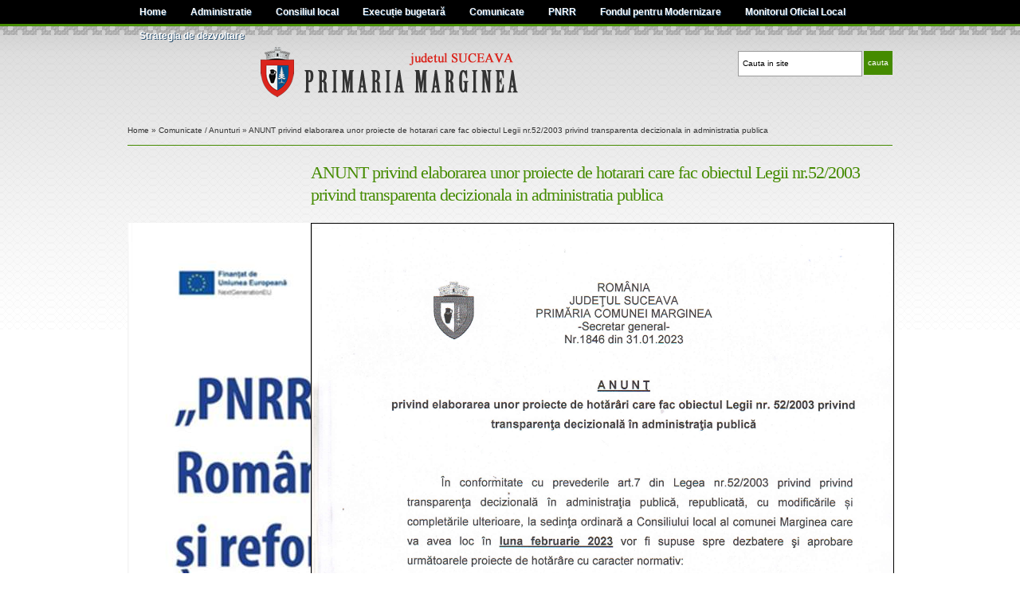

--- FILE ---
content_type: text/html; charset=UTF-8
request_url: http://comuna-marginea.ro/anunt-privind-elaborarea-unor-proiecte-de-hotarari-care-fac-obiectul-legii-nr-52-2003-privind-transparenta-decizionala-in-administratia-publica/
body_size: 40285
content:
<!DOCTYPE html>
<html xmlns="http://www.w3.org/1999/xhtml" lang="en-US">
<head profile="http://gmpg.org/xfn/11">

	<title>  ANUNT privind elaborarea unor proiecte de hotarari care fac obiectul Legii nr.52/2003 privind transparenta decizionala in administratia publica</title>
	<meta http-equiv="content-type" content="text/html; charset=UTF-8" />

	<link rel="pingback" href="http://comuna-marginea.ro/xmlrpc.php" />

	<link rel="stylesheet" type="text/css" href="http://comuna-marginea.ro/wp-content/themes/default/style.css" media="screen" />

	<meta name='robots' content='max-image-preview:large' />
	<style>img:is([sizes="auto" i], [sizes^="auto," i]) { contain-intrinsic-size: 3000px 1500px }</style>
	<meta name="description" content="" />
<meta name="robots" content="index, follow" />
<link rel="alternate" type="application/rss+xml" title="Primaria Marginea &raquo; Feed" href="http://comuna-marginea.ro/feed/" />
<link rel="alternate" type="application/rss+xml" title="Primaria Marginea &raquo; Comments Feed" href="http://comuna-marginea.ro/comments/feed/" />
<script type="text/javascript">
/* <![CDATA[ */
window._wpemojiSettings = {"baseUrl":"https:\/\/s.w.org\/images\/core\/emoji\/16.0.1\/72x72\/","ext":".png","svgUrl":"https:\/\/s.w.org\/images\/core\/emoji\/16.0.1\/svg\/","svgExt":".svg","source":{"concatemoji":"http:\/\/comuna-marginea.ro\/wp-includes\/js\/wp-emoji-release.min.js?ver=6.8.3"}};
/*! This file is auto-generated */
!function(s,n){var o,i,e;function c(e){try{var t={supportTests:e,timestamp:(new Date).valueOf()};sessionStorage.setItem(o,JSON.stringify(t))}catch(e){}}function p(e,t,n){e.clearRect(0,0,e.canvas.width,e.canvas.height),e.fillText(t,0,0);var t=new Uint32Array(e.getImageData(0,0,e.canvas.width,e.canvas.height).data),a=(e.clearRect(0,0,e.canvas.width,e.canvas.height),e.fillText(n,0,0),new Uint32Array(e.getImageData(0,0,e.canvas.width,e.canvas.height).data));return t.every(function(e,t){return e===a[t]})}function u(e,t){e.clearRect(0,0,e.canvas.width,e.canvas.height),e.fillText(t,0,0);for(var n=e.getImageData(16,16,1,1),a=0;a<n.data.length;a++)if(0!==n.data[a])return!1;return!0}function f(e,t,n,a){switch(t){case"flag":return n(e,"\ud83c\udff3\ufe0f\u200d\u26a7\ufe0f","\ud83c\udff3\ufe0f\u200b\u26a7\ufe0f")?!1:!n(e,"\ud83c\udde8\ud83c\uddf6","\ud83c\udde8\u200b\ud83c\uddf6")&&!n(e,"\ud83c\udff4\udb40\udc67\udb40\udc62\udb40\udc65\udb40\udc6e\udb40\udc67\udb40\udc7f","\ud83c\udff4\u200b\udb40\udc67\u200b\udb40\udc62\u200b\udb40\udc65\u200b\udb40\udc6e\u200b\udb40\udc67\u200b\udb40\udc7f");case"emoji":return!a(e,"\ud83e\udedf")}return!1}function g(e,t,n,a){var r="undefined"!=typeof WorkerGlobalScope&&self instanceof WorkerGlobalScope?new OffscreenCanvas(300,150):s.createElement("canvas"),o=r.getContext("2d",{willReadFrequently:!0}),i=(o.textBaseline="top",o.font="600 32px Arial",{});return e.forEach(function(e){i[e]=t(o,e,n,a)}),i}function t(e){var t=s.createElement("script");t.src=e,t.defer=!0,s.head.appendChild(t)}"undefined"!=typeof Promise&&(o="wpEmojiSettingsSupports",i=["flag","emoji"],n.supports={everything:!0,everythingExceptFlag:!0},e=new Promise(function(e){s.addEventListener("DOMContentLoaded",e,{once:!0})}),new Promise(function(t){var n=function(){try{var e=JSON.parse(sessionStorage.getItem(o));if("object"==typeof e&&"number"==typeof e.timestamp&&(new Date).valueOf()<e.timestamp+604800&&"object"==typeof e.supportTests)return e.supportTests}catch(e){}return null}();if(!n){if("undefined"!=typeof Worker&&"undefined"!=typeof OffscreenCanvas&&"undefined"!=typeof URL&&URL.createObjectURL&&"undefined"!=typeof Blob)try{var e="postMessage("+g.toString()+"("+[JSON.stringify(i),f.toString(),p.toString(),u.toString()].join(",")+"));",a=new Blob([e],{type:"text/javascript"}),r=new Worker(URL.createObjectURL(a),{name:"wpTestEmojiSupports"});return void(r.onmessage=function(e){c(n=e.data),r.terminate(),t(n)})}catch(e){}c(n=g(i,f,p,u))}t(n)}).then(function(e){for(var t in e)n.supports[t]=e[t],n.supports.everything=n.supports.everything&&n.supports[t],"flag"!==t&&(n.supports.everythingExceptFlag=n.supports.everythingExceptFlag&&n.supports[t]);n.supports.everythingExceptFlag=n.supports.everythingExceptFlag&&!n.supports.flag,n.DOMReady=!1,n.readyCallback=function(){n.DOMReady=!0}}).then(function(){return e}).then(function(){var e;n.supports.everything||(n.readyCallback(),(e=n.source||{}).concatemoji?t(e.concatemoji):e.wpemoji&&e.twemoji&&(t(e.twemoji),t(e.wpemoji)))}))}((window,document),window._wpemojiSettings);
/* ]]> */
</script>
<style id='wp-emoji-styles-inline-css' type='text/css'>

	img.wp-smiley, img.emoji {
		display: inline !important;
		border: none !important;
		box-shadow: none !important;
		height: 1em !important;
		width: 1em !important;
		margin: 0 0.07em !important;
		vertical-align: -0.1em !important;
		background: none !important;
		padding: 0 !important;
	}
</style>
<link rel='stylesheet' id='wp-block-library-css' href='http://comuna-marginea.ro/wp-includes/css/dist/block-library/style.min.css?ver=6.8.3' type='text/css' media='all' />
<style id='classic-theme-styles-inline-css' type='text/css'>
/*! This file is auto-generated */
.wp-block-button__link{color:#fff;background-color:#32373c;border-radius:9999px;box-shadow:none;text-decoration:none;padding:calc(.667em + 2px) calc(1.333em + 2px);font-size:1.125em}.wp-block-file__button{background:#32373c;color:#fff;text-decoration:none}
</style>
<style id='pdfemb-pdf-embedder-viewer-style-inline-css' type='text/css'>
.wp-block-pdfemb-pdf-embedder-viewer{max-width:none}

</style>
<style id='global-styles-inline-css' type='text/css'>
:root{--wp--preset--aspect-ratio--square: 1;--wp--preset--aspect-ratio--4-3: 4/3;--wp--preset--aspect-ratio--3-4: 3/4;--wp--preset--aspect-ratio--3-2: 3/2;--wp--preset--aspect-ratio--2-3: 2/3;--wp--preset--aspect-ratio--16-9: 16/9;--wp--preset--aspect-ratio--9-16: 9/16;--wp--preset--color--black: #000000;--wp--preset--color--cyan-bluish-gray: #abb8c3;--wp--preset--color--white: #ffffff;--wp--preset--color--pale-pink: #f78da7;--wp--preset--color--vivid-red: #cf2e2e;--wp--preset--color--luminous-vivid-orange: #ff6900;--wp--preset--color--luminous-vivid-amber: #fcb900;--wp--preset--color--light-green-cyan: #7bdcb5;--wp--preset--color--vivid-green-cyan: #00d084;--wp--preset--color--pale-cyan-blue: #8ed1fc;--wp--preset--color--vivid-cyan-blue: #0693e3;--wp--preset--color--vivid-purple: #9b51e0;--wp--preset--gradient--vivid-cyan-blue-to-vivid-purple: linear-gradient(135deg,rgba(6,147,227,1) 0%,rgb(155,81,224) 100%);--wp--preset--gradient--light-green-cyan-to-vivid-green-cyan: linear-gradient(135deg,rgb(122,220,180) 0%,rgb(0,208,130) 100%);--wp--preset--gradient--luminous-vivid-amber-to-luminous-vivid-orange: linear-gradient(135deg,rgba(252,185,0,1) 0%,rgba(255,105,0,1) 100%);--wp--preset--gradient--luminous-vivid-orange-to-vivid-red: linear-gradient(135deg,rgba(255,105,0,1) 0%,rgb(207,46,46) 100%);--wp--preset--gradient--very-light-gray-to-cyan-bluish-gray: linear-gradient(135deg,rgb(238,238,238) 0%,rgb(169,184,195) 100%);--wp--preset--gradient--cool-to-warm-spectrum: linear-gradient(135deg,rgb(74,234,220) 0%,rgb(151,120,209) 20%,rgb(207,42,186) 40%,rgb(238,44,130) 60%,rgb(251,105,98) 80%,rgb(254,248,76) 100%);--wp--preset--gradient--blush-light-purple: linear-gradient(135deg,rgb(255,206,236) 0%,rgb(152,150,240) 100%);--wp--preset--gradient--blush-bordeaux: linear-gradient(135deg,rgb(254,205,165) 0%,rgb(254,45,45) 50%,rgb(107,0,62) 100%);--wp--preset--gradient--luminous-dusk: linear-gradient(135deg,rgb(255,203,112) 0%,rgb(199,81,192) 50%,rgb(65,88,208) 100%);--wp--preset--gradient--pale-ocean: linear-gradient(135deg,rgb(255,245,203) 0%,rgb(182,227,212) 50%,rgb(51,167,181) 100%);--wp--preset--gradient--electric-grass: linear-gradient(135deg,rgb(202,248,128) 0%,rgb(113,206,126) 100%);--wp--preset--gradient--midnight: linear-gradient(135deg,rgb(2,3,129) 0%,rgb(40,116,252) 100%);--wp--preset--font-size--small: 13px;--wp--preset--font-size--medium: 20px;--wp--preset--font-size--large: 36px;--wp--preset--font-size--x-large: 42px;--wp--preset--spacing--20: 0.44rem;--wp--preset--spacing--30: 0.67rem;--wp--preset--spacing--40: 1rem;--wp--preset--spacing--50: 1.5rem;--wp--preset--spacing--60: 2.25rem;--wp--preset--spacing--70: 3.38rem;--wp--preset--spacing--80: 5.06rem;--wp--preset--shadow--natural: 6px 6px 9px rgba(0, 0, 0, 0.2);--wp--preset--shadow--deep: 12px 12px 50px rgba(0, 0, 0, 0.4);--wp--preset--shadow--sharp: 6px 6px 0px rgba(0, 0, 0, 0.2);--wp--preset--shadow--outlined: 6px 6px 0px -3px rgba(255, 255, 255, 1), 6px 6px rgba(0, 0, 0, 1);--wp--preset--shadow--crisp: 6px 6px 0px rgba(0, 0, 0, 1);}:where(.is-layout-flex){gap: 0.5em;}:where(.is-layout-grid){gap: 0.5em;}body .is-layout-flex{display: flex;}.is-layout-flex{flex-wrap: wrap;align-items: center;}.is-layout-flex > :is(*, div){margin: 0;}body .is-layout-grid{display: grid;}.is-layout-grid > :is(*, div){margin: 0;}:where(.wp-block-columns.is-layout-flex){gap: 2em;}:where(.wp-block-columns.is-layout-grid){gap: 2em;}:where(.wp-block-post-template.is-layout-flex){gap: 1.25em;}:where(.wp-block-post-template.is-layout-grid){gap: 1.25em;}.has-black-color{color: var(--wp--preset--color--black) !important;}.has-cyan-bluish-gray-color{color: var(--wp--preset--color--cyan-bluish-gray) !important;}.has-white-color{color: var(--wp--preset--color--white) !important;}.has-pale-pink-color{color: var(--wp--preset--color--pale-pink) !important;}.has-vivid-red-color{color: var(--wp--preset--color--vivid-red) !important;}.has-luminous-vivid-orange-color{color: var(--wp--preset--color--luminous-vivid-orange) !important;}.has-luminous-vivid-amber-color{color: var(--wp--preset--color--luminous-vivid-amber) !important;}.has-light-green-cyan-color{color: var(--wp--preset--color--light-green-cyan) !important;}.has-vivid-green-cyan-color{color: var(--wp--preset--color--vivid-green-cyan) !important;}.has-pale-cyan-blue-color{color: var(--wp--preset--color--pale-cyan-blue) !important;}.has-vivid-cyan-blue-color{color: var(--wp--preset--color--vivid-cyan-blue) !important;}.has-vivid-purple-color{color: var(--wp--preset--color--vivid-purple) !important;}.has-black-background-color{background-color: var(--wp--preset--color--black) !important;}.has-cyan-bluish-gray-background-color{background-color: var(--wp--preset--color--cyan-bluish-gray) !important;}.has-white-background-color{background-color: var(--wp--preset--color--white) !important;}.has-pale-pink-background-color{background-color: var(--wp--preset--color--pale-pink) !important;}.has-vivid-red-background-color{background-color: var(--wp--preset--color--vivid-red) !important;}.has-luminous-vivid-orange-background-color{background-color: var(--wp--preset--color--luminous-vivid-orange) !important;}.has-luminous-vivid-amber-background-color{background-color: var(--wp--preset--color--luminous-vivid-amber) !important;}.has-light-green-cyan-background-color{background-color: var(--wp--preset--color--light-green-cyan) !important;}.has-vivid-green-cyan-background-color{background-color: var(--wp--preset--color--vivid-green-cyan) !important;}.has-pale-cyan-blue-background-color{background-color: var(--wp--preset--color--pale-cyan-blue) !important;}.has-vivid-cyan-blue-background-color{background-color: var(--wp--preset--color--vivid-cyan-blue) !important;}.has-vivid-purple-background-color{background-color: var(--wp--preset--color--vivid-purple) !important;}.has-black-border-color{border-color: var(--wp--preset--color--black) !important;}.has-cyan-bluish-gray-border-color{border-color: var(--wp--preset--color--cyan-bluish-gray) !important;}.has-white-border-color{border-color: var(--wp--preset--color--white) !important;}.has-pale-pink-border-color{border-color: var(--wp--preset--color--pale-pink) !important;}.has-vivid-red-border-color{border-color: var(--wp--preset--color--vivid-red) !important;}.has-luminous-vivid-orange-border-color{border-color: var(--wp--preset--color--luminous-vivid-orange) !important;}.has-luminous-vivid-amber-border-color{border-color: var(--wp--preset--color--luminous-vivid-amber) !important;}.has-light-green-cyan-border-color{border-color: var(--wp--preset--color--light-green-cyan) !important;}.has-vivid-green-cyan-border-color{border-color: var(--wp--preset--color--vivid-green-cyan) !important;}.has-pale-cyan-blue-border-color{border-color: var(--wp--preset--color--pale-cyan-blue) !important;}.has-vivid-cyan-blue-border-color{border-color: var(--wp--preset--color--vivid-cyan-blue) !important;}.has-vivid-purple-border-color{border-color: var(--wp--preset--color--vivid-purple) !important;}.has-vivid-cyan-blue-to-vivid-purple-gradient-background{background: var(--wp--preset--gradient--vivid-cyan-blue-to-vivid-purple) !important;}.has-light-green-cyan-to-vivid-green-cyan-gradient-background{background: var(--wp--preset--gradient--light-green-cyan-to-vivid-green-cyan) !important;}.has-luminous-vivid-amber-to-luminous-vivid-orange-gradient-background{background: var(--wp--preset--gradient--luminous-vivid-amber-to-luminous-vivid-orange) !important;}.has-luminous-vivid-orange-to-vivid-red-gradient-background{background: var(--wp--preset--gradient--luminous-vivid-orange-to-vivid-red) !important;}.has-very-light-gray-to-cyan-bluish-gray-gradient-background{background: var(--wp--preset--gradient--very-light-gray-to-cyan-bluish-gray) !important;}.has-cool-to-warm-spectrum-gradient-background{background: var(--wp--preset--gradient--cool-to-warm-spectrum) !important;}.has-blush-light-purple-gradient-background{background: var(--wp--preset--gradient--blush-light-purple) !important;}.has-blush-bordeaux-gradient-background{background: var(--wp--preset--gradient--blush-bordeaux) !important;}.has-luminous-dusk-gradient-background{background: var(--wp--preset--gradient--luminous-dusk) !important;}.has-pale-ocean-gradient-background{background: var(--wp--preset--gradient--pale-ocean) !important;}.has-electric-grass-gradient-background{background: var(--wp--preset--gradient--electric-grass) !important;}.has-midnight-gradient-background{background: var(--wp--preset--gradient--midnight) !important;}.has-small-font-size{font-size: var(--wp--preset--font-size--small) !important;}.has-medium-font-size{font-size: var(--wp--preset--font-size--medium) !important;}.has-large-font-size{font-size: var(--wp--preset--font-size--large) !important;}.has-x-large-font-size{font-size: var(--wp--preset--font-size--x-large) !important;}
:where(.wp-block-post-template.is-layout-flex){gap: 1.25em;}:where(.wp-block-post-template.is-layout-grid){gap: 1.25em;}
:where(.wp-block-columns.is-layout-flex){gap: 2em;}:where(.wp-block-columns.is-layout-grid){gap: 2em;}
:root :where(.wp-block-pullquote){font-size: 1.5em;line-height: 1.6;}
</style>
<link rel='stylesheet' id='font-awesome-css' href='http://comuna-marginea.ro/wp-content/plugins/arconix-shortcodes/includes/css/font-awesome.min.css?ver=4.6.3' type='text/css' media='all' />
<link rel='stylesheet' id='arconix-shortcodes-css' href='http://comuna-marginea.ro/wp-content/plugins/arconix-shortcodes/includes/css/arconix-shortcodes.min.css?ver=2.1.19' type='text/css' media='all' />
<link rel='stylesheet' id='contact-form-7-css' href='http://comuna-marginea.ro/wp-content/plugins/contact-form-7/includes/css/styles.css?ver=6.1.4' type='text/css' media='all' />
<link rel='stylesheet' id='responsive-lightbox-swipebox-css' href='http://comuna-marginea.ro/wp-content/plugins/responsive-lightbox/assets/swipebox/swipebox.min.css?ver=1.5.2' type='text/css' media='all' />
<link rel='stylesheet' id='wpz-shortcodes-css' href='http://comuna-marginea.ro/wp-content/themes/default/functions/wpzoom/assets/css/shortcodes.css?ver=6.8.3' type='text/css' media='all' />
<link rel='stylesheet' id='zoom-font-awesome-css' href='http://comuna-marginea.ro/wp-content/themes/default/functions/wpzoom/assets/css/font-awesome.min.css?ver=6.8.3' type='text/css' media='all' />
<link rel='stylesheet' id='wzslider-css' href='http://comuna-marginea.ro/wp-content/themes/default/functions/wpzoom/assets/css/wzslider.css?ver=6.8.3' type='text/css' media='all' />
<link rel='stylesheet' id='wpzoom-custom-css' href='http://comuna-marginea.ro/wp-content/themes/default/custom.css?ver=6.8.3' type='text/css' media='all' />
<script type="text/javascript" src="http://comuna-marginea.ro/wp-includes/js/jquery/jquery.min.js?ver=3.7.1" id="jquery-core-js"></script>
<script type="text/javascript" src="http://comuna-marginea.ro/wp-includes/js/jquery/jquery-migrate.min.js?ver=3.4.1" id="jquery-migrate-js"></script>
<script type="text/javascript" src="http://comuna-marginea.ro/wp-content/plugins/responsive-lightbox/assets/swipebox/jquery.swipebox.min.js?ver=1.5.2" id="responsive-lightbox-swipebox-js"></script>
<script type="text/javascript" src="http://comuna-marginea.ro/wp-includes/js/underscore.min.js?ver=1.13.7" id="underscore-js"></script>
<script type="text/javascript" src="http://comuna-marginea.ro/wp-content/plugins/responsive-lightbox/assets/infinitescroll/infinite-scroll.pkgd.min.js?ver=4.0.1" id="responsive-lightbox-infinite-scroll-js"></script>
<script type="text/javascript" id="responsive-lightbox-js-before">
/* <![CDATA[ */
var rlArgs = {"script":"swipebox","selector":"lightbox","customEvents":"","activeGalleries":true,"animation":true,"hideCloseButtonOnMobile":false,"removeBarsOnMobile":false,"hideBars":true,"hideBarsDelay":5000,"videoMaxWidth":1080,"useSVG":true,"loopAtEnd":false,"woocommerce_gallery":false,"ajaxurl":"http:\/\/comuna-marginea.ro\/wp-admin\/admin-ajax.php","nonce":"d5eeeaad13","preview":false,"postId":2835,"scriptExtension":false};
/* ]]> */
</script>
<script type="text/javascript" src="http://comuna-marginea.ro/wp-content/plugins/responsive-lightbox/js/front.js?ver=2.5.5" id="responsive-lightbox-js"></script>
<link rel="https://api.w.org/" href="http://comuna-marginea.ro/wp-json/" /><link rel="alternate" title="JSON" type="application/json" href="http://comuna-marginea.ro/wp-json/wp/v2/posts/2835" /><link rel="EditURI" type="application/rsd+xml" title="RSD" href="http://comuna-marginea.ro/xmlrpc.php?rsd" />
<meta name="generator" content="WordPress 6.8.3" />
<link rel="canonical" href="http://comuna-marginea.ro/anunt-privind-elaborarea-unor-proiecte-de-hotarari-care-fac-obiectul-legii-nr-52-2003-privind-transparenta-decizionala-in-administratia-publica/" />
<link rel='shortlink' href='http://comuna-marginea.ro/?p=2835' />
<link rel="alternate" title="oEmbed (JSON)" type="application/json+oembed" href="http://comuna-marginea.ro/wp-json/oembed/1.0/embed?url=http%3A%2F%2Fcomuna-marginea.ro%2Fanunt-privind-elaborarea-unor-proiecte-de-hotarari-care-fac-obiectul-legii-nr-52-2003-privind-transparenta-decizionala-in-administratia-publica%2F" />
<link rel="alternate" title="oEmbed (XML)" type="text/xml+oembed" href="http://comuna-marginea.ro/wp-json/oembed/1.0/embed?url=http%3A%2F%2Fcomuna-marginea.ro%2Fanunt-privind-elaborarea-unor-proiecte-de-hotarari-care-fac-obiectul-legii-nr-52-2003-privind-transparenta-decizionala-in-administratia-publica%2F&#038;format=xml" />
<!-- WPZOOM Theme / Framework -->
<meta name="generator" content=" " />
<meta name="generator" content="WPZOOM Framework 1.4.8" />
<style type="text/css">.widget .heading{color:#C00;}
</style>

	<script type="text/javascript">
		jQuery(function($){
			$("#menuhead ul").css({display:"none"}); // Opera Fix
			$("#menuhead li").hover(function(){
				$(this).find('ul:first').css({visibility:"visible",display:"none"}).show(268);
			}, function(){
				$(this).find('ul:first').css({visibility:"hidden"});
			});
		});
	</script>

</head>

<body class="wp-singular post-template-default single single-post postid-2835 single-format-standard wp-theme-default sp-easy-accordion-enabled">
<div id="wideNav">
        		<div id="mainNav">
			<div class="wrap">
				<ul id="menuhead" class=""><li id="menu-item-12" class="menu-item menu-item-type-custom menu-item-object-custom menu-item-home menu-item-12"><a href="http://comuna-marginea.ro">Home</a></li>
<li id="menu-item-213" class="menu-item menu-item-type-custom menu-item-object-custom menu-item-has-children menu-item-213"><a href="#">Administratie</a>
<ul class="sub-menu">
	<li id="menu-item-63" class="menu-item menu-item-type-custom menu-item-object-custom menu-item-63"><a href="http://comuna-marginea.ro/wp-content/uploads/2024/02/HCL-nr.80.pdf">Organigrama</a></li>
	<li id="menu-item-176" class="menu-item menu-item-type-post_type menu-item-object-page menu-item-176"><a href="http://comuna-marginea.ro/primari/">Primari</a></li>
	<li id="menu-item-556" class="menu-item menu-item-type-post_type menu-item-object-page menu-item-556"><a href="http://comuna-marginea.ro/acte-administrative/">Acte administrative</a></li>
	<li id="menu-item-2225" class="menu-item menu-item-type-post_type menu-item-object-page menu-item-2225"><a href="http://comuna-marginea.ro/declaratii-de-avere-primarie/">Declaratii de avere Primarie</a></li>
	<li id="menu-item-2226" class="menu-item menu-item-type-post_type menu-item-object-page menu-item-2226"><a href="http://comuna-marginea.ro/declaratii-de-interese-primarie/">Declaratii de interese Primarie</a></li>
</ul>
</li>
<li id="menu-item-214" class="menu-item menu-item-type-custom menu-item-object-custom menu-item-has-children menu-item-214"><a href="#">Consiliul local</a>
<ul class="sub-menu">
	<li id="menu-item-1670" class="menu-item menu-item-type-taxonomy menu-item-object-category menu-item-1670"><a href="http://comuna-marginea.ro/category/procese-verbale-de-sedinta/">Procese-verbale de sedinta</a></li>
	<li id="menu-item-997" class="menu-item menu-item-type-post_type menu-item-object-page menu-item-997"><a href="http://comuna-marginea.ro/dezbatere-publica/">Dezbatere publica</a></li>
	<li id="menu-item-142" class="menu-item menu-item-type-post_type menu-item-object-page menu-item-142"><a href="http://comuna-marginea.ro/componenta/">Componenta</a></li>
	<li id="menu-item-136" class="menu-item menu-item-type-post_type menu-item-object-page menu-item-136"><a href="http://comuna-marginea.ro/comisii-de-specialitate/">Comisii de specialitate</a></li>
	<li id="menu-item-72" class="menu-item menu-item-type-custom menu-item-object-custom menu-item-72"><a href="http://comuna-marginea.ro/wp-content/uploads/2021/03/HCL-7-2021.pdf">Regulament de functionare</a></li>
	<li id="menu-item-2227" class="menu-item menu-item-type-post_type menu-item-object-page menu-item-2227"><a href="http://comuna-marginea.ro/declaratii-de-avere-consiliu-local/">Declaratii de avere Consiliu Local</a></li>
	<li id="menu-item-2228" class="menu-item menu-item-type-post_type menu-item-object-page menu-item-2228"><a href="http://comuna-marginea.ro/declaratii-de-interese-consiliul-local/">Declaratii de interese Consiliul Local</a></li>
	<li id="menu-item-953" class="menu-item menu-item-type-custom menu-item-object-custom menu-item-has-children menu-item-953"><a href="/">Hotărâri de Consiliul Local</a>
	<ul class="sub-menu">
		<li id="menu-item-3751" class="menu-item menu-item-type-post_type menu-item-object-page menu-item-3751"><a href="http://comuna-marginea.ro/hotarari-2025/">Hotarari 2025</a></li>
		<li id="menu-item-3298" class="menu-item menu-item-type-post_type menu-item-object-page menu-item-3298"><a href="http://comuna-marginea.ro/hotarari-2024/">Hotarari 2024</a></li>
		<li id="menu-item-2857" class="menu-item menu-item-type-post_type menu-item-object-page menu-item-2857"><a href="http://comuna-marginea.ro/hotarari-2023/">Hotarari 2023</a></li>
		<li id="menu-item-2481" class="menu-item menu-item-type-post_type menu-item-object-page menu-item-2481"><a href="http://comuna-marginea.ro/hotarari-2022/">Hotarari 2022</a></li>
		<li id="menu-item-1935" class="menu-item menu-item-type-post_type menu-item-object-page menu-item-1935"><a href="http://comuna-marginea.ro/hotarari-2021/">Hotarari 2021</a></li>
		<li id="menu-item-1735" class="menu-item menu-item-type-post_type menu-item-object-page menu-item-1735"><a href="http://comuna-marginea.ro/hotarari-2020/">Hotarari 2020</a></li>
		<li id="menu-item-1526" class="menu-item menu-item-type-post_type menu-item-object-page menu-item-1526"><a href="http://comuna-marginea.ro/hotarari-2019/">Hotarari 2019</a></li>
		<li id="menu-item-1222" class="menu-item menu-item-type-post_type menu-item-object-page menu-item-1222"><a href="http://comuna-marginea.ro/hotarari-2018/">Hotarari 2018</a></li>
		<li id="menu-item-933" class="menu-item menu-item-type-post_type menu-item-object-page menu-item-933"><a href="http://comuna-marginea.ro/hotarari-2017/">Hotarari 2017</a></li>
		<li id="menu-item-959" class="menu-item menu-item-type-post_type menu-item-object-page menu-item-959"><a href="http://comuna-marginea.ro/hotarari-2016/">Hotarari 2016</a></li>
		<li id="menu-item-958" class="menu-item menu-item-type-post_type menu-item-object-page menu-item-958"><a href="http://comuna-marginea.ro/hotarari-2015/">Hotarari 2015</a></li>
		<li id="menu-item-957" class="menu-item menu-item-type-post_type menu-item-object-page menu-item-957"><a href="http://comuna-marginea.ro/hotarari-2014/">Hotarari 2014</a></li>
		<li id="menu-item-956" class="menu-item menu-item-type-post_type menu-item-object-page menu-item-956"><a href="http://comuna-marginea.ro/hotarari-2013/">Hotarari 2013</a></li>
		<li id="menu-item-955" class="menu-item menu-item-type-post_type menu-item-object-page menu-item-955"><a href="http://comuna-marginea.ro/hotarari-2012/">Hotarari 2012</a></li>
		<li id="menu-item-954" class="menu-item menu-item-type-post_type menu-item-object-page menu-item-954"><a href="http://comuna-marginea.ro/hotarari-2011/">Hotarari 2011</a></li>
		<li id="menu-item-960" class="menu-item menu-item-type-post_type menu-item-object-page menu-item-960"><a href="http://comuna-marginea.ro/hotarari-de-consiliul-local/">Hotarari 2009</a></li>
	</ul>
</li>
</ul>
</li>
<li id="menu-item-253" class="menu-item menu-item-type-custom menu-item-object-custom menu-item-has-children menu-item-253"><a href="#">Execuție bugetară</a>
<ul class="sub-menu">
	<li id="menu-item-3801" class="menu-item menu-item-type-post_type menu-item-object-page menu-item-3801"><a href="http://comuna-marginea.ro/buget-2025/">Buget 2025</a></li>
	<li id="menu-item-3287" class="menu-item menu-item-type-post_type menu-item-object-page menu-item-3287"><a href="http://comuna-marginea.ro/buget-2024/">Buget 2024</a></li>
	<li id="menu-item-2852" class="menu-item menu-item-type-post_type menu-item-object-page menu-item-2852"><a href="http://comuna-marginea.ro/buget-2023/">Buget 2023</a></li>
	<li id="menu-item-2507" class="menu-item menu-item-type-post_type menu-item-object-page menu-item-2507"><a href="http://comuna-marginea.ro/buget-2022/">Buget 2022</a></li>
	<li id="menu-item-2127" class="menu-item menu-item-type-post_type menu-item-object-page menu-item-2127"><a href="http://comuna-marginea.ro/buget-2021/">Buget 2021</a></li>
	<li id="menu-item-1730" class="menu-item menu-item-type-post_type menu-item-object-page menu-item-1730"><a href="http://comuna-marginea.ro/buget-2020/">Buget 2020</a></li>
	<li id="menu-item-1559" class="menu-item menu-item-type-post_type menu-item-object-page menu-item-1559"><a href="http://comuna-marginea.ro/buget-2019/">Buget 2019</a></li>
	<li id="menu-item-1217" class="menu-item menu-item-type-post_type menu-item-object-page menu-item-1217"><a href="http://comuna-marginea.ro/buget-2018/">Buget 2018</a></li>
	<li id="menu-item-993" class="menu-item menu-item-type-post_type menu-item-object-page menu-item-993"><a href="http://comuna-marginea.ro/buget-2017/">Buget 2017</a></li>
	<li id="menu-item-622" class="menu-item menu-item-type-post_type menu-item-object-page menu-item-622"><a href="http://comuna-marginea.ro/buget-2016/">Buget 2016</a></li>
	<li id="menu-item-454" class="menu-item menu-item-type-post_type menu-item-object-page menu-item-454"><a href="http://comuna-marginea.ro/buget-2015/">Buget 2015</a></li>
	<li id="menu-item-252" class="menu-item menu-item-type-post_type menu-item-object-page menu-item-252"><a href="http://comuna-marginea.ro/buget-2014/">Buget 2014</a></li>
	<li id="menu-item-249" class="menu-item menu-item-type-post_type menu-item-object-page menu-item-249"><a href="http://comuna-marginea.ro/buget-2013/">Buget 2013</a></li>
	<li id="menu-item-248" class="menu-item menu-item-type-post_type menu-item-object-page menu-item-248"><a href="http://comuna-marginea.ro/buget-2012/">Buget 2012</a></li>
	<li id="menu-item-247" class="menu-item menu-item-type-post_type menu-item-object-page menu-item-247"><a href="http://comuna-marginea.ro/buget-2011/">Buget 2011</a></li>
	<li id="menu-item-246" class="menu-item menu-item-type-post_type menu-item-object-page menu-item-246"><a href="http://comuna-marginea.ro/buget-2010/">Buget 2010</a></li>
</ul>
</li>
<li id="menu-item-56" class="menu-item menu-item-type-taxonomy menu-item-object-category current-post-ancestor current-menu-parent current-post-parent menu-item-has-children menu-item-56"><a href="http://comuna-marginea.ro/category/comunicate/">Comunicate</a>
<ul class="sub-menu">
	<li id="menu-item-3918" class="menu-item menu-item-type-post_type menu-item-object-page menu-item-3918"><a href="http://comuna-marginea.ro/formulare-vmi/">FORMULARE VMI</a></li>
	<li id="menu-item-2874" class="menu-item menu-item-type-taxonomy menu-item-object-category menu-item-2874"><a href="http://comuna-marginea.ro/category/returo/">RETURO</a></li>
	<li id="menu-item-470" class="menu-item menu-item-type-post_type menu-item-object-page menu-item-470"><a href="http://comuna-marginea.ro/rapoarte-anuale/">Rapoarte anuale</a></li>
</ul>
</li>
<li id="menu-item-2982" class="menu-item menu-item-type-taxonomy menu-item-object-category menu-item-2982"><a href="http://comuna-marginea.ro/category/pnrr/">PNRR</a></li>
<li id="menu-item-3642" class="menu-item menu-item-type-taxonomy menu-item-object-category menu-item-3642"><a href="http://comuna-marginea.ro/category/fondul-pentru-modernizare/">Fondul pentru Modernizare</a></li>
<li id="menu-item-2096" class="menu-item menu-item-type-post_type menu-item-object-page menu-item-2096"><a href="http://comuna-marginea.ro/monitorul-oficial-local/">Monitorul Oficial Local</a></li>
<li id="menu-item-222" class="menu-item menu-item-type-post_type menu-item-object-page menu-item-222"><a href="http://comuna-marginea.ro/strategia-marginea/">Strategia de dezvoltare</a></li>
</ul>			</div><!-- end .wrap -->
		</div><!-- end #mainNav -->
        </div>
	<div id="wrap">

		<div id="crumbs">
			<div class="wrap">
				
			</div><!-- end .wrap -->
		</div>

		<div id="header">

			<div class="wrap">

				<div id="logo">
					
					<a href="http://comuna-marginea.ro" title="Site-ul oficial al Primariei Marginea, Judetul Suceava">
													<img src="http://comuna-marginea.ro/wp-content/uploads/2014/06/logo.png" alt="Primaria Marginea" />
											</a>

					
									</div>

				<div id="search"><form method="get" id="searchform" action="http://comuna-marginea.ro/">
 
	<input type="text" onblur="if (this.value == '') {this.value = 'Search';}" onfocus="if (this.value == 'Search') {this.value = '';}" value="Cauta in site" name="s" id="s" />
	<input type="submit" id="searchsubmit" value="Cauta" />
</form>
</div>

				<div id="social">
	<ul>
			</ul>
</div>
				<div class="clear">&nbsp;</div>

			</div><!-- end .wrap -->

		</div><!-- end #header -->

<div id="content">

	<div class="wrap">
<p><a href="http://comuna-marginea.ro">Home</a> &raquo; <a href="http://comuna-marginea.ro/category/comunicate/">Comunicate / Anunturi</a> &raquo; <span class="current">ANUNT privind elaborarea unor proiecte de hotarari care fac obiectul Legii nr.52/2003 privind transparenta decizionala in administratia publica</span></p>
		<div class="sep sepinside">&nbsp;</div>

		<div class="column column-narrow">&nbsp;</div><!-- end .column-narrow --><div class="column column-double column-content column-last">

					<h1>ANUNT privind elaborarea unor proiecte de hotarari care fac obiectul Legii nr.52/2003 privind transparenta decizionala in administratia publica</h1>

				</div><!-- end .column-double -->

				<div class="clear">&nbsp;</div>

				<div class="column column-narrow">

						<div class="widget">			<div class="textwidget"><p><a href="https://comuna-marginea.ro/category/pnrr/"><img fetchpriority="high" decoding="async" class="alignnone size-full wp-image-3643" src="http://comuna-marginea.ro/wp-content/uploads/2025/02/pnnr.jpg" alt="" width="709" height="1000" srcset="http://comuna-marginea.ro/wp-content/uploads/2025/02/pnnr.jpg 709w, http://comuna-marginea.ro/wp-content/uploads/2025/02/pnnr-213x300.jpg 213w, http://comuna-marginea.ro/wp-content/uploads/2025/02/pnnr-39x55.jpg 39w" sizes="(max-width: 709px) 100vw, 709px" /></a></p>
</div>
		</div><div class="widget"><div class="menu-meniu-stanga-container"><ul id="menu-meniu-stanga" class="menu"><li id="menu-item-105" class="menu-item menu-item-type-post_type menu-item-object-page menu-item-105"><a href="http://comuna-marginea.ro/dispozitii-primar/">Dispozitii primar</a></li>
<li id="menu-item-118" class="menu-item menu-item-type-post_type menu-item-object-page menu-item-118"><a href="http://comuna-marginea.ro/galerie-foto/">Galerie foto</a></li>
<li id="menu-item-130" class="menu-item menu-item-type-post_type menu-item-object-page menu-item-130"><a href="http://comuna-marginea.ro/primari/">Primari</a></li>
<li id="menu-item-165" class="menu-item menu-item-type-post_type menu-item-object-page menu-item-165"><a href="http://comuna-marginea.ro/proiecte/">Proiecte</a></li>
<li id="menu-item-282" class="menu-item menu-item-type-post_type menu-item-object-page menu-item-282"><a href="http://comuna-marginea.ro/strategia-marginea/">Strategia de dezvoltare</a></li>
</ul></div></div>
					</div><!-- end .column-narrow -->
				<div class="column column-double column-content column-last single">

					<a href="http://comuna-marginea.ro/wp-content/uploads/2023/02/File.pdf" class="pdfemb-viewer" style="" data-width="max" data-height="max" data-toolbar="bottom" data-toolbar-fixed="off">File</a>

					

				

				</div><!-- end .column-content -->

				
		<div class="clear">&nbsp;</div>

	</div><!-- end .wrap -->

</div><!-- end #content -->

		<div id="footer">

			<div class="wrap">

				<div id="footerColumn"><div class="widget"><p class="heading">Contact</p>			<div class="textwidget"><p>Adresa de contact</p>
<p>Calea Bucovinei nr.1, jud. Suceav<br />
România</p>
<p><strong>Tel:</strong> +40 230 416 203<br />
<strong>Fax:</strong> +40 230 416 203<br />
<strong>Email:</strong> margineaprimaria@yahoo.com</p>
<p><a href="mailto:relatiipublice@comuna-marginea.ro" target="_blank" rel="noopener">relatiipublice[@]comuna-<wbr />marginea.ro</a></p>
</div>
		</div></div>

				<ul id="menufooter" class=""><li id="menu-item-318" class="menu-item menu-item-type-post_type menu-item-object-page menu-item-318"><a href="http://comuna-marginea.ro/proiecte/">Proiecte</a></li>
<li id="menu-item-320" class="menu-item menu-item-type-post_type menu-item-object-page menu-item-320"><a href="http://comuna-marginea.ro/primari/">Primari</a></li>
<li id="menu-item-321" class="menu-item menu-item-type-post_type menu-item-object-page menu-item-321"><a href="http://comuna-marginea.ro/componenta/">Componenta</a></li>
<li id="menu-item-322" class="menu-item menu-item-type-post_type menu-item-object-page menu-item-322"><a href="http://comuna-marginea.ro/comisii-de-specialitate/">Comisii de specialitate</a></li>
<li id="menu-item-315" class="menu-item menu-item-type-post_type menu-item-object-page menu-item-315"><a href="http://comuna-marginea.ro/despre/">Despre</a></li>
<li id="menu-item-472" class="menu-item menu-item-type-post_type menu-item-object-page menu-item-472"><a href="http://comuna-marginea.ro/contact/">Contact</a></li>
<li id="menu-item-1936" class="menu-item menu-item-type-post_type menu-item-object-page menu-item-1936"><a href="http://comuna-marginea.ro/politica-de-confidentialitate/">Politică de confidențialitate</a></li>
</ul>
				<p class="copy">Copyright &copy; 2026 Primaria Marginea.  Toate drepturile rezervate !</p>

				<div class="clear">&nbsp;</div>

			</div><!-- end .wrap -->

		</div><!-- end #footer -->

	</div><!-- end #wrap -->

	<script type="speculationrules">
{"prefetch":[{"source":"document","where":{"and":[{"href_matches":"\/*"},{"not":{"href_matches":["\/wp-*.php","\/wp-admin\/*","\/wp-content\/uploads\/*","\/wp-content\/*","\/wp-content\/plugins\/*","\/wp-content\/themes\/default\/*","\/*\\?(.+)"]}},{"not":{"selector_matches":"a[rel~=\"nofollow\"]"}},{"not":{"selector_matches":".no-prefetch, .no-prefetch a"}}]},"eagerness":"conservative"}]}
</script>
<script>(function($){$(document).ready(function(){});})(jQuery);</script><link rel='stylesheet' id='pdfemb_embed_pdf_css-css' href='http://comuna-marginea.ro/wp-content/plugins/pdf-embedder/assets/css/pdfemb.min.css?ver=4.9.2' type='text/css' media='all' />
<script type="text/javascript" src="http://comuna-marginea.ro/wp-includes/js/dist/hooks.min.js?ver=4d63a3d491d11ffd8ac6" id="wp-hooks-js"></script>
<script type="text/javascript" src="http://comuna-marginea.ro/wp-includes/js/dist/i18n.min.js?ver=5e580eb46a90c2b997e6" id="wp-i18n-js"></script>
<script type="text/javascript" id="wp-i18n-js-after">
/* <![CDATA[ */
wp.i18n.setLocaleData( { 'text direction\u0004ltr': [ 'ltr' ] } );
/* ]]> */
</script>
<script type="text/javascript" src="http://comuna-marginea.ro/wp-content/plugins/contact-form-7/includes/swv/js/index.js?ver=6.1.4" id="swv-js"></script>
<script type="text/javascript" id="contact-form-7-js-before">
/* <![CDATA[ */
var wpcf7 = {
    "api": {
        "root": "http:\/\/comuna-marginea.ro\/wp-json\/",
        "namespace": "contact-form-7\/v1"
    }
};
/* ]]> */
</script>
<script type="text/javascript" src="http://comuna-marginea.ro/wp-content/plugins/contact-form-7/includes/js/index.js?ver=6.1.4" id="contact-form-7-js"></script>
<script type="text/javascript" src="http://comuna-marginea.ro/wp-includes/js/comment-reply.min.js?ver=6.8.3" id="comment-reply-js" async="async" data-wp-strategy="async"></script>
<script type="text/javascript" src="http://comuna-marginea.ro/wp-content/themes/default/js/slides.min.js?ver=6.8.3" id="wpzoom-slides.min-js"></script>
<script type="text/javascript" src="http://comuna-marginea.ro/wp-content/themes/default/functions/wpzoom/assets/js/galleria.js" id="galleria-js"></script>
<script type="text/javascript" src="http://comuna-marginea.ro/wp-content/themes/default/functions/wpzoom/assets/js/wzslider.js" id="wzslider-js"></script>
<script type="text/javascript" src="http://comuna-marginea.ro/wp-content/plugins/pdf-embedder/assets/js/pdfjs/pdf.min.js?ver=2.2.228" id="pdfemb_pdfjs-js"></script>
<script type="text/javascript" id="pdfemb_embed_pdf-js-extra">
/* <![CDATA[ */
var pdfemb_trans = {"worker_src":"http:\/\/comuna-marginea.ro\/wp-content\/plugins\/pdf-embedder\/assets\/js\/pdfjs\/pdf.worker.min.js","cmap_url":"http:\/\/comuna-marginea.ro\/wp-content\/plugins\/pdf-embedder\/assets\/js\/pdfjs\/cmaps\/","objectL10n":{"loading":"Loading...","page":"Page","zoom":"Zoom","prev":"Previous page","next":"Next page","zoomin":"Zoom In","secure":"Secure","zoomout":"Zoom Out","download":"Download PDF","fullscreen":"Full Screen","domainerror":"Error: URL to the PDF file must be on exactly the same domain as the current web page.","clickhereinfo":"Click here for more info","widthheightinvalid":"PDF page width or height are invalid","viewinfullscreen":"View in Full Screen"}};
/* ]]> */
</script>
<script type="text/javascript" src="http://comuna-marginea.ro/wp-content/plugins/pdf-embedder/assets/js/pdfemb.min.js?ver=4.9.2" id="pdfemb_embed_pdf-js"></script>
<script>
  (function(i,s,o,g,r,a,m){i['GoogleAnalyticsObject']=r;i[r]=i[r]||function(){
  (i[r].q=i[r].q||[]).push(arguments)},i[r].l=1*new Date();a=s.createElement(o),
  m=s.getElementsByTagName(o)[0];a.async=1;a.src=g;m.parentNode.insertBefore(a,m)
  })(window,document,'script','//www.google-analytics.com/analytics.js','ga');

  ga('create', 'UA-6009738-115', 'auto');
  ga('send', 'pageview');

</script>
</body>
</html>

--- FILE ---
content_type: text/css
request_url: http://comuna-marginea.ro/wp-content/themes/default/style.css
body_size: 17130
content:
* {padding:0; margin:0; border: none; outline:0; }
body {
	font-family: Helvetica, Arial, Tahoma, sans-serif;
	font-size: 62.5%;
	color: #333;
	text-align:center;
	background-image: url(images/bg.png);
	background-repeat: repeat-x;
	background-position: 0 top;
}
a {
	text-decoration:none;
	color:#333;
}
a:hover {text-decoration:none; color: #458B00; }
h1,h2,h3,h4,h5,h6 {
	font-weight:normal;
	margin:0;
	padding:0;
	color:#458B00;
}
p {margin: 0 0 10px; }
li,p {line-height: 1.6em; }
li {list-style-type: none; }

#wrap {width:100%; margin: 0 auto; text-align:left;  }
#wrap div.wrap {width: 960px; margin: 0 auto; text-align: left; }
#wrap div.clear {clear: both; font-size:1px; height: 1px; margin:0; line-height: 1px; }
#wrap div.sep {font-size:1px; height: 1px; margin:20px 0; line-height: 1px; background-color: #458B00; }
#wrap div.sepinside {margin: 0 0 20px; }

#header {padding: 5px 0 30px; }
#header div.banner {float: right; display: inline; }
#logo {float: left; display: inline; font-family: Georgia, Times, "Times New Roman", serif; text-transform: uppercase; text-align: left; }
#logo h1 { font-size: 36px; font-weight: bold; }
#logo #tagline { font-size: 23px; color: #458B00; }

/********************************************************************************************* 

0. CSS Reset  -------------------------  All Theme Files

*********************************************************************************************/

#menuhead, #menuhead ul {margin:0; padding:0; position:relative; line-height:18px; z-index:300; width:100%; 	background-color: #000;}
#menuhead {
	background-color: #000;
	height: 30px;
	line-height: 30px;
	font-size: 12px;
	font-weight: bold;
	margin-bottom: 0px;
}
#menuhead a {display:block; color: #fff; text-shadow: #264c6c 1px 1px 0; text-decoration: none; padding: 0 15px 0; }  
#menuhead a:hover, #menuhead .current-menu-item > a {
	color: #fff;
	
	background-color: #458B00;
	border-top-left-radius: 5px;
border-top-right-radius: 5px;
}  
#menuhead li {float:left; display: inline; position:relative; line-height: 30px; font-size: 12px;}
#menuhead li li {line-height: 28px; }  
#menuhead ul {position:absolute; display:none; width:120px; top:30px; left:0; }  
#menuhead ul a {border-left:1px solid #333; border-right: 1px solid #333; border-top: solid 1px #333; background-color: #444; text-shadow: none;}  
#menuhead li ul {width:130px;}  
#menuhead li ul a {width:130px; float:left; display:inline; border-bottom:1px solid #555;}  
#menuhead ul ul {top:auto;}  
#menuhead li ul ul {left:130px; margin:0 0 0 10px;}  
#menuhead li:hover ul ul, #menuhead li:hover ul ul ul, #menuhead li:hover ul ul ul ul {display:none;}  
#menuhead li:hover ul, #menuhead li li:hover ul, #menuhead li li li:hover ul, #menuhead li li li li:hover ul {display:block;}

#menu, #menu2 {float: left; display: inline; position:relative; z-index:200; }
#menu li, #menu2 li {float: left; display: inline; font-size: 11px; font-weight: bold; text-transform: uppercase; margin-right: 25px; }
#menu li li, #menu2 li li {margin-right: 0;}
#menu2 {z-index: 100;}
#menu2 li {text-transform: none;}

.downarrowclass {	background:url(images/down.png) no-repeat center; padding:6px 11px;}
.rightarrowclass {background:url(images/right.png) no-repeat center right;	padding:10px;	position:absolute;	right:10px;	}

/*Top level list items*/
.dropdown ul li{position: relative; display: inline; margin-right: 0;}
/*Top level menu link items style*/
.dropdown ul li a{text-decoration: none; line-height:18px; }

* html .dropdown ul li a{ /*IE6 hack to get sub menu links to behave correctly*/
display: inline-block;
}
 
.dropdown ul li.current_page_item a, .dropdown ul li.current-cat a {color:#CD3939; text-shadow: 0 1px 0 #000; }
 
/*1st sub level menu*/
.dropdown ul li ul {position: absolute; left: 0; display: block; visibility: hidden; z-index:100; background:#333; text-align:left;}
/*All subsequent sub menu levels vertical offset after 1st level sub menu */
.dropdown ul li ul li ul{top: 0;}
/* Sub level menu links style */
.dropdown ul li ul li a {width: 140px; padding: 5px 10px; margin: 0; border-top-width: 0; border-bottom: 1px solid #4a4747; color:#fff; text-shadow:0 2px 0 #000; text-transform:none; display:block; }
.dropdown ul li ul li:last-child a, .dropdown ul li ul li:last-child a:hover {border:none;}
.dropdown ul li ul li a:hover { color:#000; }

/********************************************************************************************* 

1. Page Structure: Content

*********************************************************************************************/

#crumbs {font-size: 10px; text-transform: uppercase; margin: 20px 0; }

#search { float:right; font-size:10px; height:40px; position: relative; margin-top: 6px; }
#search #s {border: solid 1px #999;	height:22px; width:173px; font-size: 10px; padding-left: 5px; line-height: 22px;	}
#search #searchsubmit {background-color: #458B00; color: #fff; font-size: 10px; text-transform: lowercase; line-height: 24px; height: 24px; padding: 1px 10px; cursor: pointer; }
#search #searchsubmit:hover {
	background-color:#7F0000;
}

#social {clear: right; float: right; display: inline;}
#social li {float: right; display: inline; margin-right: 0; margin-left: 3px; font-size: 11px; }

#homeGallery {margin-bottom: 30px;}
#homeGallery div.wrap {padding: 1px 0 0;}

/* 3. Content Area */
#content {margin-bottom: 50px; }
#content div.column {float: left; display: inline; margin-right: 30px; }
#content div.column {width: 200px; }
#content div.column-content {width: 500px; }
#content div.column-content img {max-width: 500px; height: auto; }
#content div.column-double {width: 730px; }
#content div.column-double img {max-width: 730px; height: auto; }
#content div.column-full {width: 960px; }
#content div.column-full img {max-width: 960px; height: auto; }
#content div.column-narrow {width: 200px; font-size: 11px; line-height: 16px; }
#content div.column-last {margin-right: 0;}
#content div.single {border-top: none; padding: 0; }
div.column-content h1, div.column-content h2, div.column-content h3 {font-family: Georgia, serif; font-size: 22px; line-height: 28px; letter-spacing: -1px; margin-bottom: 20px; }
div.column-content h2 {font-size: 24px; line-height: 30px; }
div.column-content h3 {font-size: 22px; line-height: 28px; }

div.column p.heading, #footerColumn p.heading {font-size: 11px; text-transform: uppercase; }
#content div.column-content {font-size: 14px; line-height: 20px; }
#content ul.menu {border-bottom: solid 1px #ccc; margin-bottom: 15px; }
#content ul.menu li {font-size: 12px; font-weight: bold; padding: 10px 0; border-top: solid 1px #ccc; }
#content ul.menu ul {margin: 10px 0 5px 10px; border-left: solid 1px #ccc; padding-left: 10px; }
#content ul.menu ul li {border: none; font-size: 12px; font-weight: normal;}
#content ul.menu li.current-menu-item > a {color: #333; font-weight: bold; }
#content ul.menu li.current-menu-item > a:hover {color: #458B00;}

div.postInfo {margin-bottom: 15px; padding-bottom: 15px; border-bottom: solid 1px #ccc; font-size: 12px; line-height: 18px; }

.posts {margin-bottom: 10px; }
.posts .post {padding-bottom: 10px; border-bottom: solid 1px #ddd; font-size: 12px; line-height: 18px; margin-bottom: 15px; }
.posts .post-last {margin-right: 0; }
.posts .post h2 {font-size: 12px; font-weight: bold; line-height: 18px; margin-bottom: 2px; }
.posts .post div.thumb {float: left; display: inline; margin: 0 20px 10px 0; }
.posts p.postmetadata, p.postmetadata {font-size: 10px; text-transform: uppercase; margin: 5px 0 5px; color: #999; }
.posts p.postmetadata a, h2.heading a, div.postInfo a, div.single a, a.highlight {color: #458B00;}
.posts p.postmetadata a:hover, h2.heading a:hover, div.postInfo a:hover, div.single a:hover, a.highlight:hover {text-decoration: underline; }
.posts .post-info {
	overflow: hidden;
}


/********************************************************************************************* 

2. Single Post/Page

*********************************************************************************************/

div.single {font-family: Helvetica, Arial, Tahoma, sans-serif; font-size: 14px; line-height: 20px; }
div.single p {margin: 0 0 14px; }
div.single ul, div.single ol {margin-left: 20px; margin-bottom: 14px; }
div.single li {list-style-position: inside;} 
div.single ul li {list-style-type: square;}
div.single ol li {list-style-type: decimal;} 
div.single blockquote {margin-left: 20px; padding-left: 20px; font-style: italic; border-left: dotted 2px #aaa; }
div.single h2, div.single h3, div.single.h4, div.single h5, div.single h6 {margin: 14px 0; }
div.single .content-narrow .widget ul, div.single .content-narrow .widget ol {margin-left: 0;}
div.single .content-narrow .widget li {list-style-type: none; }
div.single h2, .content-narrow .widget h2 {font-size: 24px; }
div.single h3 {font-size: 20px; }
div.single h4 {font-size: 18px; }
div.single h5 {font-size: 16px; }
div.single h6 {font-size: 14px; }
.alignleft {float: left; display: inline; margin: 0 15px 10px 0; }
.alignright {float: right; display: inline; margin: 0 0 10px 15px; }


/********************************************************************************************* 

3. Comments

*********************************************************************************************/

div.single ol.comments {padding: 1em 0; margin:0; }
div.single ol.comments a {text-decoration: none;}
div.single ol.comments a:hover {text-decoration: underline;}
div.single ol.comments div.comment-body {position: relative; }
div.single ol.comments div.reply {position: absolute; top: 0; right: 0; }
div.single ol.comments li {list-style-type: none; margin: 0 0 10px; padding: 15px 15px 5px; font-size: 14px; line-height: 20px; min-height: 90px; border-top: solid 1px #ccc; padding-left: 15px; }
div.single ol.comments li ul.children {padding: 10px 0 0; }
div.single ol.comments li ul.children li {clear: left; margin: 0 10px 10px 10px; }

div.single ol.comments {font-family: Helvetica, Arial, Tahoma, sans-serif; }
div.single ol.comments .vcard {}
div.single ol.comments img.avatar { float: left; display: inline; margin: 0 15px 15px 0; border: solid 4px #ccc; }
div.single ol.comments cite {font-size: 12px; line-height: 18px; font-weight: bold; font-style: normal; margin-left: 0; }
div.single ol.comments cite.author {color: #333;}
div.single ol.comments span.says {display: none; }
div.single ol.comments .commentmetadata {line-height: 18px; font-size: 10px; margin-bottom: 5px; text-transform: uppercase; }
div.single ol.comments blockquote {font-size: 12px; line-height: 18px; }
div.single ol.comments p {text-shadow: #fff 1px 1px 1px;}
div.single ol.comments li.comment {background-color: #f1f1f1; }
div.single ol.comments li.bypostauthor { background-color: #fff; }

.afterpost .navigation .alignleft a, div.single .reply a, .afterpost .navigation .alignright a, div.single .cancel-comment-reply a, .navigation a { background: #336699; color: #fff; padding: 2px 5px; margin-bottom: 5px; font-weight: normal; text-transform: uppercase; font-size: 10px; text-shadow: none; }
.afterpost .navigation .alignleft a:hover, .afterpost .navigation .alignright a:hover, div.single .reply a:hover, div.single .cancel-comment-reply a:hover, .navigation a:hover { background: #458B00; color: #fff; text-decoration: none; }
.afterpost .navigation .alignleft a, .afterpost .navigation .alignright a {width:125px; padding:3px 0 0 3px; text-align:center; height:20px;}
.navigation {margin: 10px 0; font-size: 18px; text-align: center;  }
.navigation a {font-size: 11px; margin: 0 1px; padding: 5px 8px; }

#commentform {margin-top: 15px; clear: left; font-family: Helvetica, Arial, Tahoma, sans-serif; }
#commentform code {font-size: 11px; }
#commentform p {margin: 0 0 5px; font-size: 12px;}
#commentform label {float: left; display: inline; font-weight:normal; line-height: 26px; font-size: 11px; text-transform: none; margin-left: 10px; }
#commentform input {clear: left; float: left; display: inline; width: 300px;	padding: 6px 0 2px 5px;	font-size: 12px; margin-bottom: 10px; }
#commentform textarea {	width: 100%; height: 100px;	padding: 2px; margin-bottom: 10px;	}
#commentform input, #commentform textarea {background: #fff url(images/backSearch.png) repeat-x top left;	 border: 1px solid #ccc; color: #333; }
#commentform #submit {font-size: 11px; text-transform: uppercase; padding: 6px 15px; width: auto; background: none; background-color: #458B00; color: #fff; border: none; cursor: pointer; }
#commentform #submit:hover {background-color: #0a406f; }
#comments h2 {margin-bottom: 10px; }


/********************************************************************************************* 

4. Footer

*********************************************************************************************/

#footer {
	font-size: 11px;
	color: #EAEEFF;
	background-color: #141414;
}
#footer div.wrap {padding: 25px 0 10px; }
#footer a {
	text-decoration: none;
	color: #458B00;
}
#footer a:hover {text-decoration: none; }
#footer h3 {font-size: 16px; font-weight: normal; line-height: 20px; margin-bottom: 14px; color: #777; }
#footer p {text-align: left; }
#footer p.copy {font-size: 10px; color: #777;}
#footer p.copy a {color: #777; text-decoration: none;}
#footer p.copy a:hover { }
#footer ul {display: block; text-align: left; margin-bottom: 10px; }
#footer ul li {display: inline; line-height: 18px; margin-right: 15px; font-size: 11px; font-weight: bold; }
#footerColumn {float: right; display: inline; width: 20%; margin: 0 0 10px 10px;}
#footerColumn div.textwidget p {line-height: 16px; font-size: 11px; color: #777; }

.widget ul.gallery li {float: left; display: inline; width: 75px; margin-right: 10px; margin-bottom: 15px; }
.widget ul.gallery li.last {margin-right: 0;}

div.widget {margin: 0 0 20px; }

.navigation p {text-align: center; font-size: 10px; }
.navigation a {font-size: 10px; font-weight: normal; }

/* Begin Images */
.single .aligncenter {	display: block;	margin-left: auto;	margin-right: auto;	}
.single .alignright {	margin: 0 0 5px 20px;	display: inline;	}
.single .alignleft {	margin: 0 20px 5px 0;	display: inline;	}
.alignright {	float: right;	}
.alignleft {	float: left	}

/* Caption for images */
.single .wp-caption { background-color: #f9f9f9; border: solid 1px #e9e9e9; padding: 10px 8px; text-align:center; }
.single .wp-caption img { background:none; margin:0 0 10px; border:0 none; max-width:100%; width:auto; height:auto;}
.single .wp-caption-text, .gallery-caption { color:#A7A3A3; font-size:11px; line-height: 1.4em; margin:0; padding:4px 0 0; text-align:center; }
.single .wp-caption.aligncenter { margin:0 auto 15px; }

#searchform label {display: none; }
#searchform input {float: left; display: inline; height: 20px; padding: 4px; border: solid 1px #d1d1d1; }
#searchform input#s {width: 145px;}
#searchform input#searchsubmit {cursor: pointer; border: none; font-size: 10px; text-transform: lowercase; font-weight: normal; height: 30px; padding:0 5px; background-color:#458B00; color: #fff; margin-left: 2px; border: none; margin-bottom: 15px; }
#searchform input#searchsubmit:hover {background-color:#7F0000; }

div.single .gallery .gallery-item {display: -moz-inline-stack; display: inline-block; vertical-align: top; zoom: 1; *display: inline;	margin:10px; }
div.single .gallery { margin: auto; text-align:center; clear:both; }
div.single .gallery img { border: solid 4px #eee;}
div.single .gallery-caption { margin-left: 0; }
div.single div.gallery img:hover {border: solid 4px #9acdea; }


/********************************************************************************************* 

6. Homepage Slider

*********************************************************************************************/

#showcase {
	position:relative;
}

#showcase li {
	list-style-type: none;
}

#showcase .slides {
	width:960px;
	height:300px;
	display:none;
}

#showcase .slides li {
	width:960px;
	height:300px;
	display:block;
}

#showcase a.browse
{
	cursor:pointer;
	display:block;
	font-size:1px;
	height:39px;
	position:absolute;
	text-indent:-2000px;
	top:43%;
	width:39px;
	z-index:30;
}

#wideNav
{
	background-color: #000;
	border-bottom-width: 3px;
	border-bottom-style: solid;
	border-bottom-color: #458B00;
}
#mainNav {
	width: 960px;
	margin-right: auto;
	margin-left: auto;
}
/* calendar widget */
.widget_calendar {float: left;}
#wp-calendar {width: 100%; }
#wp-calendar caption { text-align: right; color: #333; font-size: 12px; margin-top: 10px; margin-bottom: 15px; }
#wp-calendar thead { font-size: 10px; }
#wp-calendar thead th { padding-bottom: 10px; }
#wp-calendar tbody { color: #aaa; }
#wp-calendar tbody td { background: #f5f5f5; border: 1px solid #fff; text-align: center; padding:8px;}
#wp-calendar tbody td:hover { background: #fff; }
#wp-calendar tbody .pad { background: none; }
#wp-calendar tfoot #next { font-size: 10px; text-transform: uppercase; text-align: right; }
#wp-calendar tfoot #prev { font-size: 10px; text-transform: uppercase; padding-top: 10px; }
hr {
	border: 1px solid #EDEDED;
	width: 100%;
}